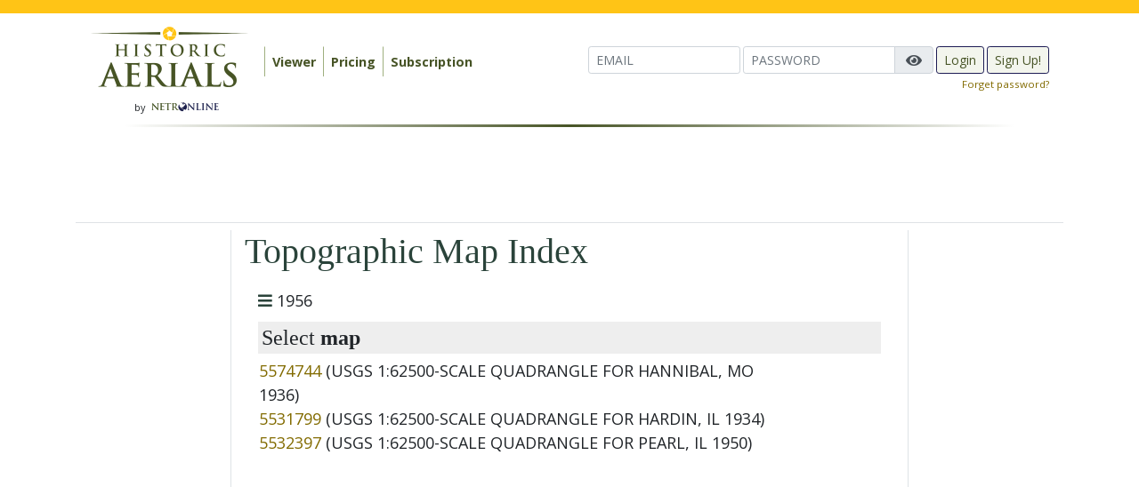

--- FILE ---
content_type: text/plain;charset=UTF-8
request_url: https://c.pub.network/v2/c
body_size: -269
content:
103d00ec-ae52-4ada-bca4-4da3b49b4654